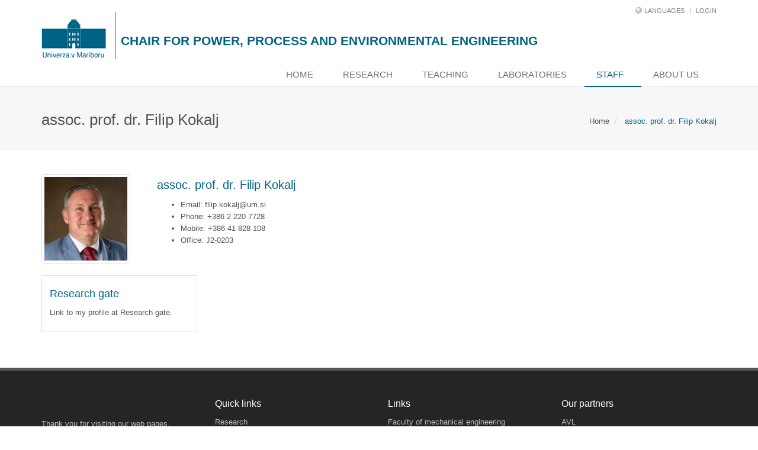

--- FILE ---
content_type: text/html; charset=UTF-8
request_url: http://iepoi.fs.um.si/en/p/filip-kokalj
body_size: 2777
content:
<!DOCTYPE html>
<!--[if IE 8]> <html xml:lang="sl" lang="sl" dir="ltr" class="ie8"> <![endif]-->
<!--[if IE 9]> <html xml:lang="sl" lang="sl" dir="ltr" class="ie9"> <![endif]-->
<!--[if !IE]><!--> <html xml:lang="sl" lang="sl" dir="ltr" class="ie8"> <!--<![endif]-->
<head>
        <meta http-equiv="content-type" content="text/html; charset=UTF-8">
    <meta http-equiv="X-UA-Compatible" content="IE=edge">
    <meta name="viewport" content="width=device-width, initial-scale=1">

    <title>    assoc. prof. dr. Filip Kokalj
 | IEPOI FS UM</title>
    <meta name="description" content="Filip Kokalj" />
    <meta name="keywords" content="Filip Kokalj" />
    <meta name="apple-mobile-web-app-capable" content="yes" />
    
    <link rel="stylesheet" href="/build/css/app-42127d3c.css"/>
    <script src="/build/js/app-19e7ab2b.js"></script>

    
        <link rel="shortcut icon" href="http://iepoi.fs.um.si/imgs/favicon.ico" type="image/vnd.microsoft.icon" />

        <!-- Web Fonts -->
        <link rel="shortcut" type="text/css" href="//fonts.googleapis.com/css?family=Open+Sans:400,300,600&subset=cyrillic,latin">

    
    <!-- CSS Global Compulsory -->
        
    
        
        <meta name="csrf-token" content="S8wkCqSlBkNIkl4mI2aNu8w7cYBLaeWnVnMNW8uC"/>
    <meta name="csrf-param" content="_token"/>

    </head>
<body>

    
    <div class="wrapper">

        <!--=== Header ===-->
<div class="header">
    <div class="container">

        <!-- Logo -->
        <div class="logo" href="http://iepoi.fs.um.si">
                        <img src="http://iepoi.fs.um.si/imgs/um-1.jpg" alt="IEPOI FS UM" style="margin-bottom: 45px; padding-right: 15px; border-right: 1px solid #006385;">
            <h1 style="text-transform: uppercase; margin-left: 5px; display: inline-block; font-size: 21px; color: #006385; font-family: Open Sans, Arial, sans-serif; font-weight: 600;">Chair for Power, Process and Environmental Engineering</h1>
        </div>
        <!--  End Logo -->

        <!-- Topbar -->
        <div class="topbar">
            <ul class="loginbar pull-right">
                <li class="hoverSelector">
                    <i class="fa fa-globe"></i>
                    <a>Languages</a>
                    <ul class="languages hoverSelectorBlock">
                        <li>                             <a href="http://iepoi.fs.um.si/en">English</a>
                        </li>
                        <li><a href="http://iepoi.fs.um.si/sl">Sloven&scaron;čina</a></li>
                    </ul>
                </li>
                <li class="topbar-devider"></li>

                                <li><a href="http://iepoi.fs.um.si/auth/login">Login</a></li>
                            </ul>
        </div>
        <!--  End Topbar -->

        <!-- Toggle get grouped for better mobile display -->
        <button type="button" class="navbar-toggle" data-toggle="collapse" data-target=".navbar-responsive-collapse">
            <span class="sr-only">Toggle navigation</span>
            <span class="fa fa-bars"></span>
        </button>
        <!-- End Toggle -->
    </div>

    <!-- Collect the nav links, forms, and other content for toggling -->
    <div class="collapse navbar-collapse mega-menu navbar-responsive-collapse">
        <div class="container">
            <ul class="nav navbar-nav">

                                                <li><a href="http://iepoi.fs.um.si/en">Home</a></li>
                    <li><a href="http://iepoi.fs.um.si/en/c/research">Research</a></li>
                    <li><a href="http://iepoi.fs.um.si/en/c/teaching">Teaching</a></li>
                    <li><a href="http://iepoi.fs.um.si/en/c/laboratories">Laboratories</a></li>
                    <li class="active">
                        <a href="http://iepoi.fs.um.si/en/members">Staff</a>
                    </li>
                    <li><a href="http://iepoi.fs.um.si/en/c/about-us">About us</a></li>
                
                            </ul>
        </div>
    </div>
</div>
<!--=== End Header ===-->
            <div class="breadcrumbs breadcrumbs-light">
        <div class="container">
            <h1 class="pull-left">    assoc. prof. dr. Filip Kokalj
</h1>
            <ul class="pull-right breadcrumb">
                <li><a href="http://iepoi.fs.um.si/en">Home</a>
                </li>
                                <li class="active">    assoc. prof. dr. Filip Kokalj
</li>
            </ul>
        </div>
    </div>

        
<!--=== Content Part  ===-->
<div class="container content">

        
        
        
        
    <div class="row" style="margin-bottom: 20px;">
        <div class="col-md-2 col-sm-3 col-xs-4">
            <a href="http://iepoi.fs.um.si/en/p/filip-kokalj" title="Filip Kokalj"><img src="/upload/members/15.jpg" class="img-thumbnail" width="150"
                 height="150"
                 onerror="if (this.src != '/upload/members/default.jpg') this.src = '/upload/members/default.jpg';"></a>
        </div>
        <div class="col-md-10 col-sm-9 col-xs-8">
            <h3>
                <a href="http://iepoi.fs.um.si/en/p/filip-kokalj">assoc. prof. dr. Filip Kokalj
            </h3></a>
            <p></p>

            <ul>
                <li>Email: filip.kokalj@um.si</li>
                <li>Phone: +386 2 220 7728</li>
                                    <li>Mobile: +386 41 828 108</li>
                                                                    <li>Office: J2-0203</li>
                            </ul>

            <div class="user-content">
            
            </div>
        </div>
    </div>


            <div class="row">
            <div class="grid">

                                    <div class="grid-item col-md-3" onclick="location.href='https://www.researchgate.net/profile/Filip-Kokalj';">
                        <div class="thumbnail thumbnail-over">
                            <div class="caption">
                                <h4><a class="hover-effect" href="https://www.researchgate.net/profile/Filip-Kokalj">
                                        Research gate</a>
                                </h4>

                                <p>Link to my profile at Research gate.</p>

                            </div>
                        </div>
                    </div>
                
                
            </div>
        </div>
    


</div><!--/container-->
<!--=== End Content Part  ===-->

        <!--=== Footer v3 ===-->
<div id="footer-v3" class="footer-v3">
    <div class="footer">
        <div class="container">
            <div class="row">
                <!-- About -->
                <div class="col-sm-3 md-margin-bottom-40">
                    <br /><br />

                    <p>Thank you for visiting our web pages.</p>
                    <p>Email: kepoi.fs@um.si</p>
                </div><!--/col-md-3-->
                <!-- End About -->

                <!-- Simple List -->
                <div class="col-sm-3 md-margin-bottom-40">
                    <div class="thumb-headline"><h2>Quick links</h2></div>
                    <ul class="list-unstyled simple-list margin-bottom-20">
                        <li><a href="/en/c/research">Research</a></li>
                        <li><a href="/en/c/teaching">Teaching</a></li>
                        <li><a href="/en/members">Staff</a></li>
                        <li><a href="/en/c/laboratories">Labs</a></li>
                        <li><a href="/en/c/about-us">About</a></li>
                    </ul>
                </div><!--/col-md-3-->

                <div class="col-sm-3">
                    <div class="thumb-headline"><h2>Links</h2></div>
                    <ul class="list-unstyled simple-list margin-bottom-20">
                        <li><a href="http://www.fs.uni-mb.si">Faculty of mechanical engineering</a></li>
                        <li><a href="http://www.um.si">University of Maribor</a></li>
                    </ul>
                </div><!--/col-md-3-->

                <div class="col-sm-3">
                    <div class="thumb-headline"><h2>Our partners</h2></div>
                    <ul class="list-unstyled simple-list margin-bottom-20">
                        <li><a href="https://www.avl.com/">AVL</a></li>
                        <li><a href="#">Hella Staurnus</a></li>
                        <li><a href="#">LEK</a></li>
                        <li><a href="#">Gostol</a></li>
                        <li><a href="#">Gorenje</a></li>
                    </ul>
                </div><!--/col-md-3-->
                <!-- End Simple List -->
            </div>
        </div>
    </div><!--/footer-->

    <div class="copyright">
        <div class="container">
            <div class="row">
                <!-- Terms Info-->
                <div class="col-md-6">
                    <p>
                        2015 &copy; All Rights Reserved. <a target="_blank" href="http://iepoi.fs.um.si">KEPOI</a> | <a href="#">Terms of Service</a>
                    </p>
                </div>
                <!-- End Terms Info-->
            </div>
        </div>
    </div><!--/copyright-->
</div>
<!--=== End Footer v3 ===-->
    </div>


    <div id="ajaxModal" class="modal fade">
        <div class="modal-dialog">
            <div class="modal-content">
                <div class="modal-header">
                    <button type="button" class="close" data-dismiss="modal" aria-label="Close"><span
                                aria-hidden="true">&times;</span></button>
                    <h4 class="modal-title">Title</h4>
                </div>
                <div class="modal-body">
                    <p class="modal-message">Content</p>
                </div>
                <div class="modal-footer">
                    <button type="button" class="btn btn-default" data-dismiss="modal">Zapri</button>
                </div>
            </div>
        </div>
    </div>



        <script>
        jQuery(document).ready(function() {
            App.init();
        });
    </script>

    <!--[if lt IE 9]>
    <script src="assets/plugins/respond.js"></script>
    <script src="assets/plugins/html5shiv.js"></script>
    <script src="assets/plugins/placeholder-IE-fixes.js"></script>
    <![endif]-->
</body>
</html>
